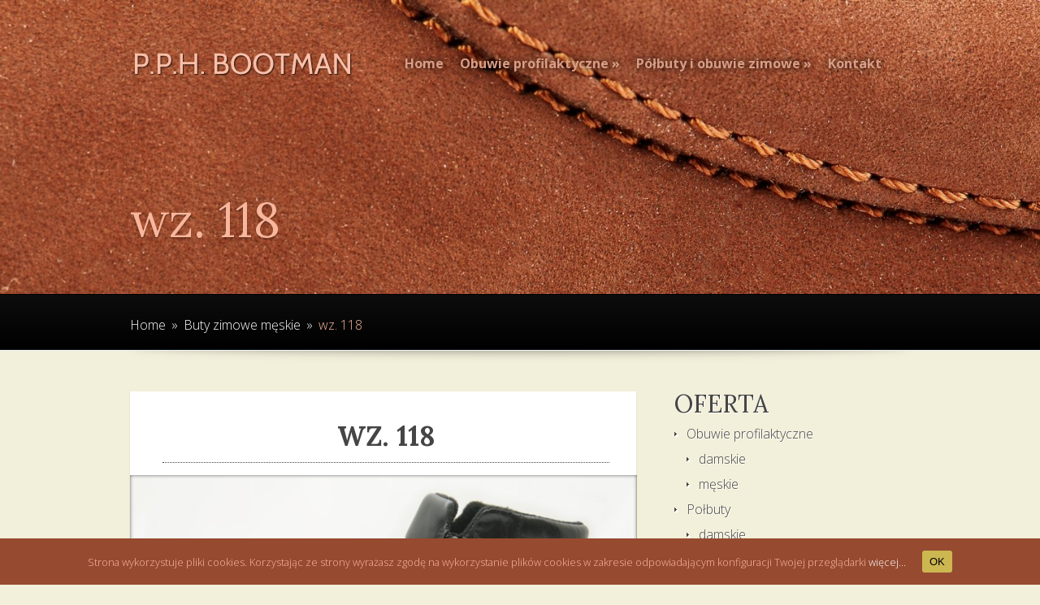

--- FILE ---
content_type: text/html; charset=UTF-8
request_url: http://bootman.pl/wz-118/
body_size: 6083
content:
<!DOCTYPE html>
<!--[if IE 6]>
<html id="ie6" lang="pl-PL">
<![endif]-->
<!--[if IE 7]>
<html id="ie7" lang="pl-PL">
<![endif]-->
<!--[if IE 8]>
<html id="ie8" lang="pl-PL">
<![endif]-->
<!--[if !(IE 6) | !(IE 7) | !(IE 8)  ]><!-->
<html lang="pl-PL">
<!--<![endif]-->
<head>
	<meta charset="UTF-8" />
	<title>wz. 118 | Producent obuwia profilaktycznego BOOTMAN</title>
			
	
	<link rel="pingback" href="http://bootman.pl/xmlrpc.php" />

		<!--[if lt IE 9]>
		<script src="http://bootman.pl/wp-content/themes/ElegantFusion/js/html5.js&quot;" type="text/javascript"></script>
	<![endif]-->

	<script type="text/javascript">
		document.documentElement.className = 'js';
	</script>

	
<!-- All in One SEO Pack 2.4.3 by Michael Torbert of Semper Fi Web Design[303,362] -->
<link rel="canonical" href="https://bootman.pl/wz-118/" />
<!-- /all in one seo pack -->
<link rel='dns-prefetch' href='//fonts.googleapis.com' />
<link rel='dns-prefetch' href='//s.w.org' />
<link rel="alternate" type="application/rss+xml" title="Producent obuwia profilaktycznego BOOTMAN &raquo; Kanał z wpisami" href="https://bootman.pl/feed/" />
<link rel="alternate" type="application/rss+xml" title="Producent obuwia profilaktycznego BOOTMAN &raquo; Kanał z komentarzami" href="https://bootman.pl/comments/feed/" />
<link rel="alternate" type="application/rss+xml" title="Producent obuwia profilaktycznego BOOTMAN &raquo; wz. 118 Kanał z komentarzami" href="https://bootman.pl/wz-118/feed/" />
		<script type="text/javascript">
			window._wpemojiSettings = {"baseUrl":"https:\/\/s.w.org\/images\/core\/emoji\/11\/72x72\/","ext":".png","svgUrl":"https:\/\/s.w.org\/images\/core\/emoji\/11\/svg\/","svgExt":".svg","source":{"concatemoji":"http:\/\/bootman.pl\/wp-includes\/js\/wp-emoji-release.min.js?ver=4.9.26"}};
			!function(e,a,t){var n,r,o,i=a.createElement("canvas"),p=i.getContext&&i.getContext("2d");function s(e,t){var a=String.fromCharCode;p.clearRect(0,0,i.width,i.height),p.fillText(a.apply(this,e),0,0);e=i.toDataURL();return p.clearRect(0,0,i.width,i.height),p.fillText(a.apply(this,t),0,0),e===i.toDataURL()}function c(e){var t=a.createElement("script");t.src=e,t.defer=t.type="text/javascript",a.getElementsByTagName("head")[0].appendChild(t)}for(o=Array("flag","emoji"),t.supports={everything:!0,everythingExceptFlag:!0},r=0;r<o.length;r++)t.supports[o[r]]=function(e){if(!p||!p.fillText)return!1;switch(p.textBaseline="top",p.font="600 32px Arial",e){case"flag":return s([55356,56826,55356,56819],[55356,56826,8203,55356,56819])?!1:!s([55356,57332,56128,56423,56128,56418,56128,56421,56128,56430,56128,56423,56128,56447],[55356,57332,8203,56128,56423,8203,56128,56418,8203,56128,56421,8203,56128,56430,8203,56128,56423,8203,56128,56447]);case"emoji":return!s([55358,56760,9792,65039],[55358,56760,8203,9792,65039])}return!1}(o[r]),t.supports.everything=t.supports.everything&&t.supports[o[r]],"flag"!==o[r]&&(t.supports.everythingExceptFlag=t.supports.everythingExceptFlag&&t.supports[o[r]]);t.supports.everythingExceptFlag=t.supports.everythingExceptFlag&&!t.supports.flag,t.DOMReady=!1,t.readyCallback=function(){t.DOMReady=!0},t.supports.everything||(n=function(){t.readyCallback()},a.addEventListener?(a.addEventListener("DOMContentLoaded",n,!1),e.addEventListener("load",n,!1)):(e.attachEvent("onload",n),a.attachEvent("onreadystatechange",function(){"complete"===a.readyState&&t.readyCallback()})),(n=t.source||{}).concatemoji?c(n.concatemoji):n.wpemoji&&n.twemoji&&(c(n.twemoji),c(n.wpemoji)))}(window,document,window._wpemojiSettings);
		</script>
		<meta content="ElegantFusion v.2.2" name="generator"/><style type="text/css">
img.wp-smiley,
img.emoji {
	display: inline !important;
	border: none !important;
	box-shadow: none !important;
	height: 1em !important;
	width: 1em !important;
	margin: 0 .07em !important;
	vertical-align: -0.1em !important;
	background: none !important;
	padding: 0 !important;
}
</style>
<link rel='stylesheet' id='contact-form-7-css'  href='http://bootman.pl/wp-content/plugins/contact-form-7/includes/css/styles.css?ver=4.9.1' type='text/css' media='all' />
<link rel='stylesheet' id='cookie-consent-style-css'  href='http://bootman.pl/wp-content/plugins/uk-cookie-consent/assets/css/style.css?ver=4.9.26' type='text/css' media='all' />
<link rel='stylesheet' id='fusion-fonts-css'  href='http://fonts.googleapis.com/css?family=Open+Sans:300italic,700italic,800italic,400,300,700,800&#038;subset=latin,latin-ext' type='text/css' media='all' />
<link rel='stylesheet' id='et-gf-lora-css'  href='http://fonts.googleapis.com/css?family=Lora:400,400italic,700,700italic&#038;subset=latin' type='text/css' media='all' />
<link rel='stylesheet' id='et-gf-open-sans-css'  href='http://fonts.googleapis.com/css?family=Open+Sans:300italic,400italic,600italic,700italic,800italic,400,300,600,700,800&#038;subset=latin,cyrillic-ext,greek-ext,greek,vietnamese,latin-ext,cyrillic' type='text/css' media='all' />
<link rel='stylesheet' id='fusion-style-css'  href='http://bootman.pl/wp-content/themes/ElegantFusion/style.css?ver=4.9.26' type='text/css' media='all' />
<link rel='stylesheet' id='et-shortcodes-css-css'  href='http://bootman.pl/wp-content/themes/ElegantFusion/epanel/shortcodes/css/shortcodes.css?ver=3.0' type='text/css' media='all' />
<link rel='stylesheet' id='et-shortcodes-responsive-css-css'  href='http://bootman.pl/wp-content/themes/ElegantFusion/epanel/shortcodes/css/shortcodes_responsive.css?ver=3.0' type='text/css' media='all' />
<link rel='stylesheet' id='fancybox-css'  href='http://bootman.pl/wp-content/themes/ElegantFusion/epanel/page_templates/js/fancybox/jquery.fancybox-1.3.4.css?ver=1.3.4' type='text/css' media='screen' />
<link rel='stylesheet' id='et_page_templates-css'  href='http://bootman.pl/wp-content/themes/ElegantFusion/epanel/page_templates/page_templates.css?ver=1.8' type='text/css' media='screen' />
<script type='text/javascript' src='http://bootman.pl/wp-includes/js/jquery/jquery.js?ver=1.12.4'></script>
<script type='text/javascript' src='http://bootman.pl/wp-includes/js/jquery/jquery-migrate.min.js?ver=1.4.1'></script>
<link rel='https://api.w.org/' href='https://bootman.pl/wp-json/' />
<link rel="EditURI" type="application/rsd+xml" title="RSD" href="https://bootman.pl/xmlrpc.php?rsd" />
<link rel="wlwmanifest" type="application/wlwmanifest+xml" href="http://bootman.pl/wp-includes/wlwmanifest.xml" /> 
<link rel='prev' title='wz. 117' href='https://bootman.pl/wz-117/' />
<link rel='next' title='wz. 124' href='https://bootman.pl/wz-124/' />
<meta name="generator" content="WordPress 4.9.26" />
<link rel='shortlink' href='https://bootman.pl/?p=373' />
<link rel="alternate" type="application/json+oembed" href="https://bootman.pl/wp-json/oembed/1.0/embed?url=https%3A%2F%2Fbootman.pl%2Fwz-118%2F" />
<link rel="alternate" type="text/xml+oembed" href="https://bootman.pl/wp-json/oembed/1.0/embed?url=https%3A%2F%2Fbootman.pl%2Fwz-118%2F&#038;format=xml" />
<style id="ctcc-css" type="text/css" media="screen">
				#catapult-cookie-bar {
					box-sizing: border-box;
					max-height: 0;
					opacity: 0;
					z-index: 99999;
					overflow: hidden;
					color: #f8b69c;
					position: fixed;
					left: 0;
					bottom: 0;
					width: 100%;
					background-color: #964a30;
				}
				#catapult-cookie-bar a {
					color: #ffffff;
				}
				#catapult-cookie-bar .x_close span {
					background-color: ;
				}
				button#catapultCookie {
					background:#ccb751;
					color: ;
					border: 0; padding: 6px 9px; border-radius: 3px;
				}
				#catapult-cookie-bar h3 {
					color: #f8b69c;
				}
				.has-cookie-bar #catapult-cookie-bar {
					opacity: 1;
					max-height: 999px;
					min-height: 30px;
				}</style>		<style>
			#breadcrumbs, .read-more span, .testimonial span.title, .entry .meta-info, .entry .meta-info a, .entry .meta-info a:hover, .subtitle, .comment_date, .comment-reply-link:before, .bottom-nav li.current_page_item a, #content .wp-pagenavi .nextpostslink, #content .wp-pagenavi .previouspostslink { color: #f8b69c; }
			.mobile_nav { border-color: #f8b69c; }
			#top-menu a .menu-highlight, #mobile_menu  .menu-highlight { background-color: #f8b69c; }
			a { color: #f8b69c; }
			body, .footer-widget { color: #454545; }
			h1, h2, h3, h4, h5, h6, .testimonial h2, #recent-updates h2, .recent-update h3 a, .footer-widget h4.widgettitle, .widget h4.widgettitle, .entry h2.title a, h1.title, #comments, #reply-title { color: #454545; }

		h1, h2, h3, h4, h5, h6, .read-more, .testimonial .title, .entry .meta-info, .subtitle, .wp-pagenavi, .comment_postinfo, .comment-reply-link, .form-submit #submit { font-family: 'Lora', Georgia, "Times New Roman", serif; }body { font-family: 'Open Sans', Helvetica, Arial, Lucida, sans-serif; }		</style>
	<meta name="viewport" content="width=device-width, initial-scale=1.0, maximum-scale=1.0, user-scalable=0" />	<style>
		#top-area, #footer-bottom { background-image: url(http://bootman.pl/wp-content/uploads/2015/02/producent-obuwia.jpg); }
	</style>
<style type="text/css" id="custom-background-css">
body.custom-background { background-color: #f2efda; }
</style>
<style type="text/css" id="et-custom-css">
#et-search-form, .et_portfolio_more_icon {display: none!important;}
.et_portfolio_zoom_icon {left: 110px;}
.et_pt_portfolio_item h2 {color: inherit; text-align: center; border: 1px solid #DADADA; margin-bottom: 0; border-bottom: none; padding: 8px 0; background-color: #f7f7f7;}
.entry h1.title {text-align: center; font-size: 34px; margin-bottom: 15px; padding-bottom: 15px; border-bottom: 1px dotted #454545;}
#menu-wrap {padding-top: 20px;}
#breadcrumbs-wrapper {box-shadow: none;}
#breadcrumbs-wrapper, #services {background: linear-gradient(to bottom, rgba(13, 13, 13, 1) 0%, rgba(0, 0, 0, 1) 100%) repeat scroll 0 0 rgba(0, 0, 0, 0);}
.nav li ul, #mobile_menu {background: linear-gradient(to bottom, rgba(13, 13, 13, 1) 0%, rgba(0, 0, 0, 1) 100%) repeat scroll 0 0 rgba(0, 0, 0, 0); border: #000;}
.nav li li a:link, .nav li li a:visited, #mobile_menu a {border-bottom: 1px solid #000;border-top: 1px solid #000;}
#footer-bottom {background-image: none; background:linear-gradient(to bottom, rgba(13, 13, 13, 1) 0%, rgba(0, 0, 0, 1) 100%) repeat scroll 0 0 rgba(0, 0, 0, 0);}
#et-slider-wrapper {height: 700px;}
.et-slide .description {width: 100%; padding-top: 35px;}
.description h2 {font-size: 72px; text-align: center; color: #F8B69C;}
.page-title-area h1 {color: #F8B69C;}
.mainpagecont h2 {font-size: 32px; margin-bottom: 17px;}
.mainpagecont img {margin-top: 7px;}
#wpcf7-f437-p104-o1 p {line-height: 14px; padding-bottom: 5px;}
#content {padding: 50px 0;}
.entry {margin-bottom: 5px;}
#top-menu a {color: #d99d85; font-weight: bold; text-shadow: 0px 0px 10px #000000;}
#catapult-cookie-bar {font-size: 0.80em;}
</style>
	
	<!-- GA IP -->
<script>
	(function(i,s,o,g,r,a,m){i['GoogleAnalyticsObject']=r;i[r]=i[r]||function(){
	(i[r].q=i[r].q||[]).push(arguments)},i[r].l=1*new Date();a=s.createElement(o),
	m=s.getElementsByTagName(o)[0];a.async=1;a.src=g;m.parentNode.insertBefore(a,m)
	})(window,document,'script','https://www.google-analytics.com/analytics.js','ga');

	ga('create', 'UA-79227461-1', 'auto');
	ga('send', 'pageview');
</script>

</head>
<body class="post-template-default single single-post postid-373 single-format-standard custom-background chrome et_includes_sidebar">
		<header id="main-header">
		<div id="top-area">
			<div class="top-content container clearfix">
								<a href="https://bootman.pl/"><img src="http://bootman.pl/wp-content/uploads/2015/02/logo5.png" alt="Producent obuwia profilaktycznego BOOTMAN" id="logo"/></a>

				<div id="et_mobile_nav_menu"><a href="#" class="mobile_nav closed">Navigation Menu<span></span></a></div>
				<div id="menu-wrap">
					<nav id="top-menu">
					<ul id="menu-menu-1" class="nav"><li id="menu-item-33" class="menu-item menu-item-type-custom menu-item-object-custom menu-item-33"><a href="http://bootman.pl/">Home</a></li>
<li id="menu-item-102" class="menu-item menu-item-type-custom menu-item-object-custom menu-item-has-children menu-item-102"><a href="#">Obuwie profilaktyczne</a>
<ul class="sub-menu">
	<li id="menu-item-101" class="menu-item menu-item-type-post_type menu-item-object-page menu-item-101"><a href="https://bootman.pl/obuwie-profilaktyczne-damskie/">Damskie</a></li>
	<li id="menu-item-100" class="menu-item menu-item-type-post_type menu-item-object-page menu-item-100"><a href="https://bootman.pl/obuwie-profilaktyczne-meskie/">Męskie</a></li>
</ul>
</li>
<li id="menu-item-107" class="menu-item menu-item-type-custom menu-item-object-custom menu-item-has-children menu-item-107"><a href="#">Półbuty i obuwie zimowe</a>
<ul class="sub-menu">
	<li id="menu-item-99" class="menu-item menu-item-type-post_type menu-item-object-page menu-item-99"><a href="https://bootman.pl/polbuty-damskie/">Półbuty damskie</a></li>
	<li id="menu-item-98" class="menu-item menu-item-type-post_type menu-item-object-page menu-item-98"><a href="https://bootman.pl/polbuty-meskie/">Półbuty męskie</a></li>
	<li id="menu-item-97" class="menu-item menu-item-type-post_type menu-item-object-page menu-item-97"><a href="https://bootman.pl/buty-zimowe-damskie/">Buty zimowe damskie</a></li>
	<li id="menu-item-96" class="menu-item menu-item-type-post_type menu-item-object-page menu-item-96"><a href="https://bootman.pl/buty-zimowe-meskie/">Buty zimowe męskie</a></li>
</ul>
</li>
<li id="menu-item-106" class="menu-item menu-item-type-post_type menu-item-object-page menu-item-106"><a href="https://bootman.pl/kontakt/">Kontakt</a></li>
</ul>					</nav> <!-- #top-menu -->

					<ul id="social-icons">
										</ul> <!-- #social-icons -->
				</div> <!-- #menu-wrap -->
			<div class="page-title-area">
	<h1>wz. 118</h1>
</div> <!-- .page-title-area -->			</div> <!-- .container -->
		</div> <!-- #top-area -->

		
			<div id="breadcrumbs-wrapper">
			<div class="container clearfix">
				<div id="et-search-form">
					<form method="get" class="searchform" action="https://bootman.pl//">
						<input type="text" value="Search This Site..." name="s" id="search_input" />
						<input type="image" alt="Submit" src="http://bootman.pl/wp-content/themes/ElegantFusion/images/search-icon.png" id="search_submit" />
					</form>
				</div> <!-- #et-search-form -->

				<div id="breadcrumbs">
					<a href="https://bootman.pl/" class="breadcrumbs_home">Home</a> <span class="raquo">&raquo;</span>

									<a href="https://bootman.pl/category/oferta/buty-zimowe-meskie/">Buty zimowe męskie</a> <span class="raquo">&raquo;</span> wz. 118					</div> <!-- #breadcrumbs -->			</div> <!-- .container -->
		</div> <!-- #breadcrumbs-wrapper -->
		</header> <!-- #main-header -->

<div id="content">
	<div class="container clearfix">
		<div id="left-area">
			
			
				
<article id="post-373" class="clearfix entry entry-content post-373 post type-post status-publish format-standard has-post-thumbnail hentry category-buty-zimowe-meskie">
	<h1 class="title">wz. 118</h1>

	<div class="entry-thumbnail">
		<img src="https://bootman.pl/wp-content/uploads/2015/02/118.jpg" alt='wz. 118' width='623' height='400' />	</div> 	<!-- end .entry-thumbnail -->

	
		<p>
					<strong>Rozmiar:</strong> 40-46<br />
							<strong>Kolor:</strong> czarny, brąz <br />
							<strong>Spody:</strong> PU				</p>
		</article> <!-- end .post-->
				
			
			
			
		</div> <!-- end #left-area -->

			<div id="sidebar">
		<div id="nav_menu-2" class="widget widget_nav_menu"><h4 class="widgettitle">OFERTA</h4><div class="menu-menu-boczne-container"><ul id="menu-menu-boczne" class="menu"><li id="menu-item-93" class="menu-item menu-item-type-custom menu-item-object-custom menu-item-has-children menu-item-93"><a href="#">Obuwie profilaktyczne</a>
<ul class="sub-menu">
	<li id="menu-item-92" class="menu-item menu-item-type-post_type menu-item-object-page menu-item-92"><a href="https://bootman.pl/obuwie-profilaktyczne-damskie/">damskie</a></li>
	<li id="menu-item-91" class="menu-item menu-item-type-post_type menu-item-object-page menu-item-91"><a href="https://bootman.pl/obuwie-profilaktyczne-meskie/">męskie</a></li>
</ul>
</li>
<li id="menu-item-94" class="menu-item menu-item-type-custom menu-item-object-custom menu-item-has-children menu-item-94"><a href="#">Połbuty</a>
<ul class="sub-menu">
	<li id="menu-item-90" class="menu-item menu-item-type-post_type menu-item-object-page menu-item-90"><a href="https://bootman.pl/polbuty-damskie/">damskie</a></li>
	<li id="menu-item-89" class="menu-item menu-item-type-post_type menu-item-object-page menu-item-89"><a href="https://bootman.pl/polbuty-meskie/">męskie</a></li>
</ul>
</li>
<li id="menu-item-95" class="menu-item menu-item-type-custom menu-item-object-custom menu-item-has-children menu-item-95"><a href="#">Zimowe</a>
<ul class="sub-menu">
	<li id="menu-item-88" class="menu-item menu-item-type-post_type menu-item-object-page menu-item-88"><a href="https://bootman.pl/buty-zimowe-damskie/">damskie</a></li>
	<li id="menu-item-87" class="menu-item menu-item-type-post_type menu-item-object-page menu-item-87"><a href="https://bootman.pl/buty-zimowe-meskie/">męskie</a></li>
</ul>
</li>
</ul></div></div> <!-- end .widget --><div id="text-2" class="widget widget_text"><h4 class="widgettitle">KONTAKT</h4>			<div class="textwidget"><p>P.P.H BOOTMAN</p>
<p>ul. Żwirki i Wigury 14<br />
17-300 Siemiatycze</p>
<p>tel/fax (085) 655 23 11</p>
<p>e-mail: pph.bootman(małpa)wp.pl </p>
</div>
		</div> <!-- end .widget -->	</div> <!-- end #sidebar -->
	</div> <!-- .container -->
</div> <!-- #content -->

	
	<div id="footer-bottom">
		<div class="container clearfix">

			<p id="copyright">Producent obuwia profilaktycznego, roboczego oraz klasycznego P.P.H. BOOTMAN &copy 2015 | <a href="http://responsywne.eu" rel="nofollow">Strony responsywne</a></p>
		</div> <!-- end .container -->
	</div> <!-- end #footer-bottom -->

	<script type='text/javascript'>
/* <![CDATA[ */
var wpcf7 = {"apiSettings":{"root":"https:\/\/bootman.pl\/wp-json\/contact-form-7\/v1","namespace":"contact-form-7\/v1"},"recaptcha":{"messages":{"empty":"Potwierd\u017a, \u017ce nie jeste\u015b robotem."}}};
/* ]]> */
</script>
<script type='text/javascript' src='http://bootman.pl/wp-content/plugins/contact-form-7/includes/js/scripts.js?ver=4.9.1'></script>
<script type='text/javascript'>
/* <![CDATA[ */
var ctcc_vars = {"expiry":"30","method":"1","version":"1"};
/* ]]> */
</script>
<script type='text/javascript' src='http://bootman.pl/wp-content/plugins/uk-cookie-consent/assets/js/uk-cookie-consent-js.js?ver=2.3.0'></script>
<script type='text/javascript' src='http://bootman.pl/wp-includes/js/comment-reply.min.js?ver=4.9.26'></script>
<script type='text/javascript' src='http://bootman.pl/wp-content/themes/ElegantFusion/js/superfish.js?ver=1.0'></script>
<script type='text/javascript'>
/* <![CDATA[ */
var et_custom = {"mobile_nav_text":"Navigation Menu"};
/* ]]> */
</script>
<script type='text/javascript' src='http://bootman.pl/wp-content/themes/ElegantFusion/js/custom.js?ver=1.0'></script>
<script type='text/javascript' src='http://bootman.pl/wp-content/themes/ElegantFusion/epanel/page_templates/js/fancybox/jquery.easing-1.3.pack.js?ver=1.3.4'></script>
<script type='text/javascript' src='http://bootman.pl/wp-content/themes/ElegantFusion/epanel/page_templates/js/fancybox/jquery.fancybox-1.3.4.pack.js?ver=1.3.4'></script>
<script type='text/javascript'>
/* <![CDATA[ */
var et_ptemplates_strings = {"captcha":"Captcha","fill":"Fill","field":"field","invalid":"Invalid email"};
/* ]]> */
</script>
<script type='text/javascript' src='http://bootman.pl/wp-content/themes/ElegantFusion/epanel/page_templates/js/et-ptemplates-frontend.js?ver=1.1'></script>
<script type='text/javascript' src='http://bootman.pl/wp-includes/js/wp-embed.min.js?ver=4.9.26'></script>
			
				<script type="text/javascript">
					jQuery(document).ready(function($){
												if(!catapultReadCookie("catAccCookies")){ // If the cookie has not been set then show the bar
							$("html").addClass("has-cookie-bar");
							$("html").addClass("cookie-bar-bottom-bar");
							$("html").addClass("cookie-bar-bar");
													}
																	});
				</script>
			
			<div id="catapult-cookie-bar" class=""><div class="ctcc-inner "><span class="ctcc-left-side">Strona wykorzystuje pliki cookies. Korzystając ze strony wyrażasz zgodę na wykorzystanie plików cookies w zakresie odpowiadającym konfiguracji Twojej przeglądarki <a class="ctcc-more-info-link" tabindex=0 target="_blank" href="http://bootman.pl/polityka-cookies">więcej...</a></span><span class="ctcc-right-side"><button id="catapultCookie" tabindex=0 onclick="catapultAcceptCookies();">OK</button></span></div><!-- custom wrapper class --></div><!-- #catapult-cookie-bar --></body>
</html>

--- FILE ---
content_type: text/css
request_url: http://bootman.pl/wp-content/themes/ElegantFusion/style.css?ver=4.9.26
body_size: 9472
content:
/*
Theme Name: ElegantFusion
Theme URI: http://www.elegantthemes.com/gallery/
Version: 2.2
Description: 2 Column theme from Elegant Themes
Author: Elegant Themes
Author URI: http://www.elegantthemes.com
*/

/*------------------------------------------------*/
/*-----------------[RESET]------------------------*/
/*------------------------------------------------*/

/* http://meyerweb.com/eric/tools/css/reset/ */
/* v1.0 | 20080212 */

html, body, div, span, applet, object, iframe,
h1, h2, h3, h4, h5, h6, p, blockquote, pre,
a, abbr, acronym, address, big, cite, code,
del, dfn, em, font, img, ins, kbd, q, s, samp,
small, strike, strong, sub, sup, tt, var,
b, u, i, center,
dl, dt, dd, ol, ul, li,
fieldset, form, label, legend { margin: 0; padding: 0; border: 0; outline: 0; font-size: 100%; vertical-align: baseline; background: transparent; }

body { line-height: 1; }
ol, ul { list-style: none; }
blockquote, q {	quotes: none; }

blockquote:before, blockquote:after,q:before, q:after { content: ''; content: none; }

/* remember to define focus styles! */
:focus { outline: 0; }

/* remember to highlight inserts somehow! */
ins { text-decoration: none; }
del { text-decoration: line-through; }

/* tables still need 'cellspacing="0"' in the markup */
table { border-collapse: collapse; border-spacing: 0; }

article, aside, footer, header, nav, section { display: block; }

#h1 { color:#f8b69c; font-size:72px; text-align:center; }

/*------------------------------------------------*/
/*-----------------[BASIC STYLES]-----------------*/
/*------------------------------------------------*/

html { -webkit-font-smoothing: antialiased; }
body { font-family: 'Open Sans', Arial, sans-serif; font-weight: 300; font-size: 16px; color: #454545; background-color: #f9f9f9; }

a { text-decoration: none; color: #ffa300; }
a:hover { text-decoration: underline; }
.clear { clear: both; }
.ui-tabs-hide { display: none; }
br.clear { margin: 0px; padding: 0px; }

h1, h2, h3, h4, h5, h6 { padding-bottom: 5px; color: #454545; line-height: 1em; font-weight: normal; }
h1 a, h2 a, h3 a, h4 a, h5 a, h6 a { color: #111; }
h1 { font-size: 30px; }
h2 { font-size: 24px; }
h3 { font-size: 22px; }
h4 { font-size: 18px; }
h5 { font-size: 16px; }
h6 { font-size: 14px; }
p { padding-bottom: 10px; line-height: 24px; }
strong { font-weight: bold; color: #1c1c1c; }
cite, em, i { font-style: italic; }
pre, code { font-family: Courier New, monospace; margin-bottom: 10px; }
ins { text-decoration: none; }
sup, sub { height: 0; line-height: 1; position: relative; vertical-align: baseline; }
sup { bottom: 0.8em; }
sub { top: 0.3em; }
dl { margin: 0 0 1.5em 0; }
dl dt { font-weight: bold; }
dd  { margin-left: 1.5em;}
blockquote  { margin: 1.5em; padding: 1em; color: #666666; background: #e6e6e6; font-style: italic; border: 1px solid #dcdcdc; }
	blockquote p { padding-bottom: 0px; }

input[type=text],input.text, input.title, textarea, select { background-color:#fff; border:1px solid #bbb; padding: 2px; color: #4e4e4e; }
input[type=text]:focus, input.text:focus, input.title:focus, textarea:focus, select:focus { border-color:#2D3940; color: #3e3e3e; }
input[type=text], input.text, input.title, textarea, select { margin:0.5em 0; }
textarea { padding: 4px; }

img#about-image { float: left; margin: 3px 8px 8px 0px; }

.clearfix:after { visibility: hidden; display: block; font-size: 0; content: " "; clear: both; height: 0; }
* html .clearfix             { zoom: 1; } /* IE6 */
*:first-child+html .clearfix { zoom: 1; } /* IE7 */

/*------------------------------------------------*/
/*---------------[MAIN LAYOUT INFO]---------------*/
/*------------------------------------------------*/

@font-face {
	font-family: 'LeagueGothicRegular';
	src: url('fonts/League_Gothic-webfont.eot');
	src: url('fonts/League_Gothic-webfont.eot?#iefix') format('embedded-opentype'),
		 url('fonts/League_Gothic-webfont.woff') format('woff'),
		 url('fonts/League_Gothic-webfont.ttf') format('truetype'),
		 url('fonts/League_Gothic-webfont.svg#LeagueGothicRegular') format('svg');
    font-weight: normal;
    font-style: normal;
}

h1, h2, h3, h4, h5, h6, .read-more, .testimonial .title, .entry .meta-info, .subtitle, .wp-pagenavi, .comment_postinfo, .comment-reply-link, .form-submit #submit { font-family: 'LeagueGothicRegular', Arial, sans-serif; }

img { max-width: 100%; height: auto; }

#ie8 img { width: auto; }

#main-header { position: relative; }
	#top-area, #footer-bottom { background-repeat: no-repeat; -moz-background-size: cover; -webkit-background-size: cover; background-size: cover; }

	#top-area { padding-bottom: 57px; }
		body.home.blog #top-area, body.et_default_homepage #top-area { padding-bottom: 0; }

		.page-title-area { color: #fff; text-shadow: 0 2px 2px rgba(0, 0, 0, 0.3); padding-top: 130px; clear: both; }
		.page-title-area h1, .description h2 { font-size: 60px; color: #fff; }

		#breadcrumbs-wrapper, #services {
border-top: 1px solid #304854;
border-bottom: 1px solid #0D151B;
background: #1D2F38;
background: -moz-linear-gradient(top, rgba(29, 47, 56, 1) 0%, rgba(22, 37, 44, 1) 100%);
background: -webkit-gradient(linear, left top, left bottom, color-stop(0%,rgba(29, 47, 56, 1)), color-stop(100%,rgba(22, 37, 44, 1)));
background: -webkit-linear-gradient(top, rgba(29, 47, 56, 1) 0%,rgba(22, 37, 44, 1) 100%);
background: -o-linear-gradient(top, rgba(29, 47, 56, 1) 0%,rgba(22, 37, 44, 1) 100%);
background: -ms-linear-gradient(top, rgba(29, 47, 56, 1) 0%,rgba(22, 37, 44, 1) 100%);
background: linear-gradient(to bottom, rgba(29, 47, 56, 1) 0%,rgba(22, 37, 44, 1) 100%);
filter: progid:DXImageTransform.Microsoft.gradient( startColorstr='#1d2f38', endColorstr='#16252c',GradientType=0 );
-webkit-box-shadow: 0 -1px 0 rgba(0, 0, 0, 0.1) inset;
-moz-box-shadow: 0 -1px 0 rgba(0,0,0,0.1) inset;
box-shadow: 0 -1px 0 rgba(0, 0, 0, 0.1) inset;
padding: 78px 0 70px;
}

		#breadcrumbs-wrapper { padding: 16px 0 18px; -webkit-box-shadow: inset 0 -1px 0 rgba(255, 255, 255, 0.2), inset 0 1px 0 rgba(255, 255, 255, 0.15), 0 -5px 10px rgba(0, 0, 0, 0.2); -moz-box-shadow: inset 0 -1px 0 rgba(255, 255, 255, 0.2), inset 0 1px 0 rgba(255, 255, 255, 0.15), 0 -5px 10px rgba(0, 0, 0, 0.2); box-shadow: inset 0 -1px 0 rgba(255, 255, 255, 0.2), inset 0 1px 0 rgba(255, 255, 255, 0.15), 0 -5px 10px rgba(0, 0, 0, 0.2); border-top: 1px solid #000; }

		#et-search-form { float: right; margin-left: 10px; width: 196px; -moz-border-radius: 20px; -webkit-border-radius: 20px; border-radius: 20px; border: 1px solid #0b151b; -moz-box-shadow: 1px 1px 0 rgba(255,255,255,0.1), inset 0 0 4px rgba(0,0,0,0.4); -webkit-box-shadow: 1px 1px 0 rgba(255,255,255,0.1), inset 0 0 4px rgba(0,0,0,0.4); box-shadow: 1px 1px 0 rgba(255,255,255,0.1), inset 0 0 4px rgba(0,0,0,0.4); background: #142027; /* Old browsers */
background: -moz-linear-gradient(top, #142027 0%, #17262e 100%); /* FF3.6+ */
background: -webkit-gradient(linear, left top, left bottom, color-stop(0%,#142027), color-stop(100%,#17262e)); /* Chrome,Safari4+ */
background: -webkit-linear-gradient(top, #142027 0%,#17262e 100%); /* Chrome10+,Safari5.1+ */
background: -o-linear-gradient(top, #142027 0%,#17262e 100%); /* Opera 11.10+ */
background: -ms-linear-gradient(top, #142027 0%,#17262e 100%); /* IE10+ */
background: linear-gradient(to bottom, #142027 0%,#17262e 100%); /* W3C */ }
			#search_input { background: none; border: none; color: #fff; text-shadow: 1px 1px 1px rgba(0,0,0,1); margin: 0; padding: 12px 7px 12px 20px; width: 135px; }
			#search_submit { top: 4px; position: relative; }
		#breadcrumbs { line-height: 1.5; color: #c3e54b; padding-top: 9px; }
			#breadcrumbs a, #breadcrumbs .raquo { color: #fff; text-decoration: none; }
			#breadcrumbs a:hover { opacity: 0.9; }
			#breadcrumbs .raquo { margin: 0 3px; }

	body.home.blog #top-area, body.et_default_homepage #top-area { position: absolute; width: 100%; z-index: 100; background: none !important; }
		.top-content { padding-top: 50px; }
			#logo { float: left; margin-right: 10px; }
			#menu-wrap { float: right; padding-top: 27px; }

			#social-icons, #top-menu { float: left; }
			#social-icons { margin-left: 25px; }
				#social-icons li { float: left; margin: 0 8px; }

#services { border-top: 1px solid #304854; border-bottom: 1px solid #0d151b; background: rgb(29,47,56); /* Old browsers */ background: -moz-linear-gradient(top,  rgba(29,47,56,1) 0%, rgba(22,37,44,1) 100%); /* FF3.6+ */ background: -webkit-gradient(linear, left top, left bottom, color-stop(0%,rgba(29,47,56,1)), color-stop(100%,rgba(22,37,44,1))); /* Chrome,Safari4+ */ background: -webkit-linear-gradient(top,  rgba(29,47,56,1) 0%,rgba(22,37,44,1) 100%); /* Chrome10+,Safari5.1+ */ background: -o-linear-gradient(top,  rgba(29,47,56,1) 0%,rgba(22,37,44,1) 100%); /* Opera 11.10+ */ background: -ms-linear-gradient(top,  rgba(29,47,56,1) 0%,rgba(22,37,44,1) 100%); /* IE10+ */ background: linear-gradient(to bottom,  rgba(29,47,56,1) 0%,rgba(22,37,44,1) 100%); /* W3C */ filter: progid:DXImageTransform.Microsoft.gradient( startColorstr='#1d2f38', endColorstr='#16252c',GradientType=0 ); /* IE6-9 */ -webkit-box-shadow: 0 -1px 0 rgba(0,0,0,0.1) inset; -moz-box-shadow: 0 -1px 0 rgba(0,0,0,0.1) inset; box-shadow: 0 -1px 0 rgba(0,0,0,0.1) inset; padding: 78px 0 70px; }
	.container { text-align: left; margin: 0 auto; width: 960px; position: relative; }
		.service { float: left; width: 222px; margin-right: 50px; text-shadow: 1px 1px 0 rgba(0,0,0,0.7); color: #fff; position: relative; padding-left: 64px; }
		.last { margin-right: 0 !important; }
			.icon { position: absolute; top: -8px; left: 0; }
			.service h3 { font-size: 30px; padding-bottom: 9px; text-transform: uppercase; color: #fff; }
			.service p { padding-bottom: 20px; }
			.read-more { font-size: 18px; color: #fff; text-transform: uppercase; float: right; }
			.read-more:hover { text-decoration: none; }
				.read-more span { color: #c3e54b; }

		#services .read-more, #services .read-more span { -moz-transition: all 0.12s ease-in-out; -webkit-transition: all 0.12s ease-in-out; transition: all 0.12s ease-in-out; }
		#services .read-more:hover { text-shadow: 0 0 8px rgba(255,255,255,0.8); }
			#services .read-more { position: relative; padding-right: 14px; }
				#services .read-more span { position: absolute; top: 0; right: 0; }
				#services .read-more:hover span { margin-left: 7px; right: -7px; }

#content { border-top: 1px solid #f9f9f9; border-bottom: 1px solid #e6e6e6; background: ; padding: 99px 0 93px; background: url(images/content-top-shadow.png) no-repeat top center; }
	#testimonials, .commentlist, #respond { background-color: #fff; -moz-box-shadow: 0 1px 2px rgba(0,0,0,0.1); -webkit-filter: drop-shadow(0 1px 2px rgba(0,0,0,0.1)); filter: drop-shadow(0 1px 2px rgba(0,0,0,0.1)); }
	#testimonials { float: left; width: 428px; margin-right: 60px; margin-left: 24px; position: relative; }
		#testimonials:before { content: ''; position: absolute; bottom: -21px; right: 45px; border-top: 21px solid #fff; border-left: 21px solid transparent; }
		.testimonial { padding: 32px 42px 27px 39px; }
			.testimonial-image { position: absolute; top: 18px; left: -24px; }
				.testimonial-image img, .testimonial-image:before { -moz-border-radius: 100%; -webkit-border-radius: 100%; border-radius: 100%; display: block; }
			.testimonial .title { display: inline-block; font-size: 30px; text-transform: uppercase; padding-bottom: 9px; }
			.testimonial h2, #recent-updates h2 { color: #454545; }
			.testimonial span.title { color: #c3e54b; }
		.js #testimonials .testimonial { display: none; }
		.js #testimonials .testimonial:first-child { display: block; }

		#testimonials .et-controllers { position: absolute; bottom: -40px; left: 0; width: 100%; text-align: center; }
			#testimonials .et-controllers a { display: inline-block; width: 20px; height: 20px; background: url(images/testimonials_control.png) no-repeat; text-indent: -9999px; margin: 0 1px; }
			#testimonials .et-controllers a.et-active-control { background-image: url(images/testimonials_active_control.png); }

	#recent-updates { float: left; width: 448px; padding-top: 32px; text-shadow: 1px 1px 0 #fff; }
		#recent-updates h2 { font-size: 30px; text-transform: uppercase; padding-bottom: 16px; }
			.recent-updates-image { float: left; margin-right: 18px; position: relative; }
				.recent-updates-image img, .recent-updates-image span { border-radius: 100%; display: block; }
				.testimonial-image:before { content: ''; }
				.recent-updates-image span, .testimonial-image:before { -webkit-box-shadow: 0 0 5px rgba(0, 0, 0, 0.3) inset, 1px 1px 0 rgba(255, 255, 255, 0.2); -moz-box-shadow: 0 0 5px rgba(0, 0, 0, 0.3) inset, 1px 1px 0 rgba(255, 255, 255, 0.2); box-shadow: 0 0 5px rgba(0, 0, 0, 0.3) inset, 1px 1px 0 rgba(255, 255, 255, 0.2); left: 0; position: absolute; top: 0; height: 100%; width: 100%; }
			.recent-update h3 { font-weight: 800; font-size: 16px; padding-top: 6px; }
				.recent-update h3 a { text-decoration: none; color: #454545; }
			.recent-update p.meta-info a { color: #454545; text-decoration: none; }
			.recent-update p.meta-info a:hover { color: #000; }
		#recent-updates	.read-more { color: #454545; padding-top: 13px; }
#logos { border-top: 1px solid #fefefe; border-bottom: 1px solid #fefefe; padding: 36px 0 40px; }
	#logos a { margin-right: 57px; }
		#logos a:nth-child(4) { margin-right: 0; }

	#logos img { -moz-transition: all 0.2s ease-in-out; -webkit-transition: all 0.2s ease-in-out; transition: all 0.2s ease-in-out; max-width: 194px; }
	#logos a:hover img { opacity: 0.5; }

#content-area { padding: 80px 0; }
	#left-area { float: left; margin-right: 47px; width: 623px; }
		.entry { margin-bottom: 60px; background-color: #fff; -webkit-box-shadow: 0 1px 2px rgba(0,0,0,0.1); -moz-box-shadow: 0 1px 2px rgba(0,0,0,0.1); box-shadow: 0 1px 2px rgba(0,0,0,0.1); padding: 38px 33px 38px 40px; }
			.entry h2.title, h1.title { font-size: 30px; text-transform: uppercase; padding-bottom: 4px; }
				.entry h2.title a { text-decoration: none; color: #454545; }
				.entry h2.title a:hover, .entry .read-more:hover { color: #272727; }
			.entry .meta-info { font-size: 30px; text-transform: uppercase; padding-bottom: 32px; color: #c3e54b; }
				.entry .meta-info a { text-decoration: none; color: #c3e54b; }
				.entry .meta-info a:hover { color: #abcb3b; }
			.entry-thumbnail { margin: 0 -34px 32px -40px; position: relative; }
				.entry-thumbnail img { display: block; }
			.entry-thumbnail:before { -webkit-box-shadow: 0 0 4px rgba(0,0,0,0.6) inset; -moz-box-shadow: 0 0 4px rgba(0,0,0,0.6) inset; box-shadow: 0 0 4px rgba(0,0,0,0.6) inset; content: ""; height: 100%; left: 0; position: absolute; top: 0; width: 100%; pointer-events: none; }
			.entry p { padding-bottom: 24px; }
			.entry .read-more { color: #454545; }

.recent-update h3 { font-family: 'Open Sans', Arial, sans-serif; }

.entry-content ul, .comment-content ul { list-style-type: disc; padding: 0 0 23px 16px; line-height: 26px; }
	.entry-content ol, .comment-content ol { list-style-type: decimal; list-style-position: inside; padding: 0 0 23px 0; line-height: 26px; }
		.entry-content ul li ul, .entry-content ul li ol, .comment-content ul li ul, .comment-content ul li ol { padding: 2px 0px 2px 20px; }
		.entry-content ol li ul, .entry-content ol li ol, .comment-content ol li ul, .comment-content ol li ol  { padding: 2px 0px 2px 35px; }

.entry-content h1, .entry-content h2, .entry-content h3 { font-weight: 900; }
.entry-content h1, .entry-content h2, .entry-content h3, .entry-content h4, .entry-content h5, .entry-content h6 { margin: 15px 0 10px; }
.entry h2.title, h1.page-title, .entry h1.title { margin: 0; }

#content table { border: 1px solid #eee; margin: 0 0 15px 0; text-align: left; width: 100%; }
	#content tr th, #content thead th { color: #555; font-weight: bold; padding: 9px 24px; }
	#content tr td { border-top: 1px solid #eee; padding: 6px 24px; }

/*------------------------------------------------*/
/*---------------[DROPDOWN MENU]------------------*/
/*------------------------------------------------*/

#top-menu li { float: left; margin: 0 10px; }
#top-menu > ul > li:first-child { margin-left: 0; }
	#top-menu a { color: #fff; text-shadow: 2px 2px 2px rgba(0,0,0,0.4); position: relative; }
	#top-menu > ul > li > a { padding-bottom: 10px; }
	#top-menu a, #top-menu a .menu-highlight, #mobile_menu  .menu-highlight { -webkit-backface-visibility: hidden; -moz-backface-visibility: hidden; -o-backface-visibility: hidden; backface-visibility: hidden; -moz-transition: all 0.12s ease-in-out; -webkit-transition: all 0.12s ease-in-out; transition: all 0.12s ease-in-out; }
		#top-menu a .menu-highlight, #mobile_menu  .menu-highlight { position: absolute; bottom: 4px; left: 0; background: #c3e54b; height: 2px; width: 100%; -webkit-transform: scale(0,1); -moz-transform: scale(0,1); -ms-transform: scale(0,1); transform: scale(0,1); }
	#top-menu a:hover, .mobile_nav, #top-menu .current-menu-item > a { text-decoration: none; text-shadow: 0 0 15px rgba(255,255,255,0.6); }
		#top-menu a:hover .menu-highlight, #mobile_menu a:hover  .menu-highlight, #top-menu .current-menu-item > a .menu-highlight { -webkit-transform: scale(1,1); -moz-transform: scale(1,1); -ms-transform: scale(1,1); transform: scale(1,1); }
	#top-menu .current-menu-item > a, .mobile_nav { font-weight: 800; }

	.mobile_nav { color: #fff; font-size: 16px; border-bottom: 2px solid #c3e54b; position: relative; }

	.mobile_nav a { position: relative; }
	#mobile_menu  .menu-highlight { bottom: 0; }

/*------------------------------------------------*/
/*--------------[FEATURED SLIDER]-----------------*/
/*------------------------------------------------*/

@-webkit-keyframes fadeInUp {
	0% {
		opacity: 0;
		-webkit-transform: translateY(20px);
	}

	100% {
		opacity: 1;
		-webkit-transform: translateY(0);
	}
}

@-moz-keyframes fadeInUp {
	0% {
		opacity: 0;
		-moz-transform: translateY(20px);
	}

	100% {
		opacity: 1;
		-moz-transform: translateY(0);
	}
}

@-o-keyframes fadeInUp {
	0% {
		opacity: 0;
		-o-transform: translateY(20px);
	}

	100% {
		opacity: 1;
		-o-transform: translateY(0);
	}
}

@keyframes fadeInUp {
	0% {
		opacity: 0;
		transform: translateY(20px);
	}

	100% {
		opacity: 1;
		transform: translateY(0);
	}
}

@-webkit-keyframes bounceIn {
	0% {
		opacity: 0;
		-webkit-transform: scale(.3);
	}

	50% {
		opacity: 1;
		-webkit-transform: scale(1.05);
	}

	70% {
		-webkit-transform: scale(.9);
	}

	100% {
		-webkit-transform: scale(1);
	}
}

@-moz-keyframes bounceIn {
	0% {
		opacity: 0;
		-moz-transform: scale(.3);
	}

	50% {
		opacity: 1;
		-moz-transform: scale(1.05);
	}

	70% {
		-moz-transform: scale(.9);
	}

	100% {
		-moz-transform: scale(1);
	}
}

@-o-keyframes bounceIn {
	0% {
		opacity: 0;
		-o-transform: scale(.3);
	}

	50% {
		opacity: 1;
		-o-transform: scale(1.05);
	}

	70% {
		-o-transform: scale(.9);
	}

	100% {
		-o-transform: scale(1);
	}
}

@keyframes bounceIn {
	0% {
		opacity: 0;
		transform: scale(.3);
	}

	50% {
		opacity: 1;
		transform: scale(1.05);
	}

	70% {
		transform: scale(.9);
	}

	100% {
		transform: scale(1);
	}
}


#et-slider-wrapper { height: 845px; position: relative; background: #0c151b; }
	.et-slide { background-repeat: no-repeat; background-position: top center; -moz-background-size: cover; -webkit-background-size: cover; background-size: cover; position: absolute; top: 0; left: 0; width: 100%; height: 100%; }
		.et-slide .container { padding: 220px 0 0; }
			.et-slide .description { text-shadow: 0 2px 2px rgba(0,0,0,0.3); color: #fff; font-size: 18px; float: left; width: 412px; padding-top: 95px;
	-webkit-animation-duration: .6s;
	-webkit-animation-delay: .4s;
	-webkit-animation-timing-function: ease;
	-webkit-animation-fill-mode: both;
	-moz-animation-duration: .6s;
	-moz-animation-delay: .4s;
	-moz-animation-timing-function: ease;
	-moz-animation-fill-mode: both;
	-ms-animation-duration: .6s;
	-ms-animation-delay: .4s;
	-ms-animation-timing-function: ease;
	-ms-animation-fill-mode: both;
	animation-duration: .6s;
	animation-delay: .4s;
	animation-timing-function: ease;
	animation-fill-mode: both;
}
				.description h2 { font-size: 60px; color: inherit; }
					.description h2 a { color: #fff; }
					.description h2 a:hover { text-decoration: none; color: rgba(255,255,255,0.95); }
					.subtitle { font-size: 32px; text-transform: uppercase; color: #c3e54b; }
					.description .more { float: right; display: inline-block; text-transform: uppercase; font-size: 24px; color: #fff; text-shadow: 0 -1px 1px rgba(0,0,0,0.8); padding: 17px 28px; border: 1px solid #17242a; -moz-border-radius: 20px; -webkit-border-radius: 20px; border-radius: 20px; -webkit-box-shadow: inset 0 1px 0 rgba(255,255,255,0.2), 0 3px 3px rgba(0,0,0,0.3); -moz-box-shadow: inset 0 1px 0 rgba(255,255,255,0.2), 0 3px 3px rgba(0,0,0,0.3); box-shadow: inset 0 1px 0 rgba(255,255,255,0.2), 0 3px 3px rgba(0,0,0,0.3);
					background: #2a3f4a;
background: -moz-linear-gradient(top, #2a3f4a 0%, #1e2f37 100%); /* FF3.6+ */
background: -webkit-gradient(linear, left top, left bottom, color-stop(0%,#2a3f4a), color-stop(100%,#1e2f37)); /* Chrome,Safari4+ */
background: -webkit-linear-gradient(top, #2a3f4a 0%,#1e2f37 100%); /* Chrome10+,Safari5.1+ */
background: -o-linear-gradient(top, #2a3f4a 0%,#1e2f37 100%); /* Opera 11.10+ */
background: -ms-linear-gradient(top, #2a3f4a 0%,#1e2f37 100%); /* IE10+ */
background: linear-gradient(to bottom, #2a3f4a 0%,#1e2f37 100%); /* W3C */
}
					.description .more:hover { color: rgba(255,255,255,0.9); text-decoration: none; }
			.featured-image { float: right; width: 535px;
-webkit-animation-duration: .6s;
	-webkit-animation-delay: .8s;
	-webkit-animation-timing-function: ease;
	-webkit-animation-fill-mode: both;
	-moz-animation-duration: .6s;
	-moz-animation-delay: .8s;
	-moz-animation-timing-function: ease;
	-moz-animation-fill-mode: both;
	-ms-animation-duration: .6s;
	-ms-animation-delay: .8s;
	-ms-animation-timing-function: ease;
	-ms-animation-fill-mode: both;
	animation-duration: .6s;
	animation-delay: .8s;
	animation-timing-function: ease;
	animation-fill-mode: both;
}

.et-active-slide .description {
	-webkit-animation-name: fadeInUp;
	-moz-animation-name: fadeInUp;
	-o-animation-name: fadeInUp;
	animation-name: fadeInUp;
}

.et-active-slide .featured-image {
	-webkit-animation-name: bounceIn;
	-moz-animation-name: bounceIn;
	-o-animation-name: bounceIn;
	animation-name: bounceIn;
}

.js .et-slide { display: none; }
.js .et-slide:first-child { display: block; }

.et-slider-arrows a { display: block; background-repeat: no-repeat; width: 28px; height: 40px; position: absolute; top: 400px; text-indent: -9999px; -moz-transition: all 0.3s ease-in-out; -webkit-transition: all 0.3s ease-in-out; transition: all 0.3s ease-in-out; opacity: 0; }
#et-slider-wrapper .et-arrow-prev { left: 60px; background-image: url(images/left-arrow.png); }
#et-slider-wrapper .et-arrow-next { right: 60px; background-image: url(images/right-arrow.png); }
#et-slider-wrapper:hover .et-slider-arrows a { opacity: 1; }
#et-slider-wrapper:hover .et-arrow-prev { left: 80px; }
#et-slider-wrapper:hover .et-arrow-next { right: 80px; }

#et-slider-controls { position: absolute; bottom: 75px; left: 0; width: 100%; }
	#et-slider-controls .et-controllers { width: 530px; float: right; text-align: center; }
		#et-slider-controls .et-controllers a { display: inline-block; width: 17px; height: 17px; background: url(images/slider_control.png) no-repeat; text-indent: -9999px; margin: 0 1px; }
		#et-slider-controls .et-controllers a.et-active-control { background-image: url(images/active_slider_control.png); }

		.et-controllers a.et-active-control:hover { cursor: default; }

/*------------------------------------------------*/
/*-------------------[COMMENTS]-------------------*/
/*------------------------------------------------*/

.commentlist, #respond { padding: 40px; }
#comments, #reply-title { font-size: 30px; text-transform: uppercase; }
.comment-body { position: relative; padding: 0 0 0 75px; margin: 20px 0; }
	.comment_avatar { position: absolute; top: 0; left: 0; }
		.comment_avatar img { display: block; }
	.comment_avatar:before { content: ''; position: absolute; top: 0; left: 0; width: 100%; height: 100%; -moz-box-shadow: inset 0 0 7px rgba(0,0,0,0.5); -webkit-box-shadow: inset 0 0 7px rgba(0,0,0,0.5); box-shadow: inset 0 0 7px rgba(0,0,0,0.5); }
	.comment_postinfo { font-size: 24px; text-transform: uppercase; margin-bottom: 5px; }
	.fn, .fn a { color: #454545; text-decoration: none; }
	.comment_date { color: #c3e54b; margin-left: 4px; }

	.comment-reply-link, .form-submit #submit { float: right; position: relative; padding-right: 12px; color: #454545; font-size: 18px; text-transform: uppercase; }
		.comment-reply-link:hover { color: #111; text-decoration: none; }
		.comment-reply-link:before { content: '\00BB'; position: absolute; top: 0; right: 0; color: #C3E54B; }

	.commentlist .children { padding-left: 75px; }

	#respond { margin-top: 60px; }

	#commentform input[type="text"] { width: 40%; }
	#commentform textarea { width: 89%; }
	#commentform textarea, #commentform input[type="text"] { border: 1px solid #e0dddd; padding: 20px; color: #555e58; font-size: 14px; background: #fff; -moz-box-shadow: inset 0 0 7px rgba(0,0,0,0.1); -webkit-box-shadow: inset 0 0 7px rgba(0,0,0,0.1); box-shadow: inset 0 0 7px rgba(0,0,0,0.1); }

	#reply-title small { display: block; font-size: 12px; padding-top: 5px; font-weight: bold; letter-spacing: 0; font-family: 'Open Sans', Arial, sans-serif; }

	.form-submit { text-align: right; }
		.form-submit input { font-size: 14px; float: none; }

	.comment #respond, #trackbacks { margin-bottom: 30px; }

	.comment #respond { background: none; -moz-box-shadow: none; -webkit-filter: none; filter: none; padding: 0; margin-top: 32px; }

	.form-submit #submit { background: none; border: none; }

/*------------------------------------------------*/
/*---------------------[FOOTER]-------------------*/
/*------------------------------------------------*/

#footer-widgets { border-top: 1px solid #d8d8d8; padding: 99px 0 59px; text-shadow: 1px 1px 0 #fff; background-color: #ececec; }
	#footer-copyright { margin-top: -9px; font-family: Georgia, serif; font-style: italic; font-size: 16px; color: #c5c5c5; margin-bottom: -5px; }
	.footer-widget { float: left; width: 280px; margin-right: 60px; color: #787878; }
		.footer-widget h4.widgettitle { font-size: 30px; padding-bottom: 9px; text-transform: uppercase; color: #454545; }
#footer-bottom { padding: 55px 0 25px; text-shadow: 2px 2px 0 rgba(0, 0, 0, 0.5); }
	.bottom-nav li { float: left; padding-right: 22px; }
		.bottom-nav li.current_page_item a { color: #c3e54b; font-weight: 800; }
		.bottom-nav li a { color: #fff; text-decoration: none; }
		.bottom-nav li a:hover { color: #eee; }
	p#copyright { text-align: right; font-size: 12px; color: #fff; }
		p#copyright a { color:#fff; font-weight: 800; }
.f_widget { margin-bottom: 25px; }


/*------------------------------------------------*/
/*--------------------[SIDEBAR]-------------------*/
/*------------------------------------------------*/

#sidebar { float: left; width: 290px; }
	#sidebar a, #footer-widgets a { color: #454545; }
	#sidebar a:hover, #footer-widgets a:hover { color: #111; text-decoration: none; }

	.widget { margin-bottom: 42px; text-shadow: 1px 1px 0 #fff; }
		.widget h4.widgettitle { font-size: 30px; text-transform: uppercase; padding-bottom: 14px; color: #454545; }

		.widget li, .f_widget li { padding: 0 0 15px 15px; background: url(images/widget-bullet.png) no-repeat 0 6px; }
			.widget li:hover, .f_widget li:hover { background-image: url(images/hover-widget-bullet.png); }
				.f_widget li ul, .widget li ul { margin: 15px 0 -15px; }

/*------------------------------------------------*/
/*------------[CAPTIONS AND ALIGNMENTS]-----------*/
/*------------------------------------------------*/

div.post .new-post .aligncenter, .aligncenter { display: block; margin-left: auto; margin-right: auto; }
.wp-caption { border: 1px solid #ddd; text-align: center; background-color: #f3f3f3; padding-top: 4px; margin-bottom: 10px; max-width: 96%; padding: 8px; }
.wp-caption.alignleft { margin: 0px 10px 10px 0px; }
.wp-caption.alignright { margin: 0px 0px 10px 10px; }
.wp-caption img { margin: 0; padding: 0; border: 0 none; }
.wp-caption p.wp-caption-text { font-size: 11px; line-height: 17px; padding: 0 4px 5px; margin: 0; }
.alignright { float: right; }
.alignleft { float: left }
img.alignleft { display:inline; float:left; margin-right:15px; }
img.alignright { display:inline; float:right; margin-left:15px; }


/*------------------------------------------------*/
/*---------------[DEFAULT DROPDOWN SETTINGS]---*/
/*------------------------------------------------*/

.nav ul { position:absolute; top:-999em; z-index: 9999; }
	.nav li { position: relative; }
		.nav ul li { float:left; }
			.nav ul a { display:block; float: left; }
.nav li:hover ul, ul.nav li.sfHover ul { left: -80px; top: 30px; }
	.nav li:hover li ul, .nav li.sfHover li ul, .nav li:hover ul, .nav li li:hover ul { top:-999em; }

.nav li li { display: block; padding: 0; height: auto !important; float: none !important; margin: 0 !important; }
.nav li ul, #mobile_menu { width: 240px; z-index: 9999; background: #1b2c34; background: rgba(27,44,52,0.9); border: 1px solid #051116; -moz-border-radius: 10px; -webkit-border-radius: 10px; border-radius: 10px; padding: 6px 0; -moz-box-shadow: inset 0 1px 0 rgba(255,255,255,0.1), 0 3px 5px rgba(0,0,0,0.2); -webkit-box-shadow: inset 0 1px 0 rgba(255,255,255,0.1), 0 3px 5px rgba(0,0,0,0.2); box-shadow: inset 0 1px 0 rgba(255,255,255,0.1), 0 3px 5px rgba(0,0,0,0.2); }
	.nav li li a:link, .nav li li a:visited, #mobile_menu a { display: block; height: auto; float: none !important; padding: 13px 7px 16px 23px; border-bottom: 1px solid #071419; border-top: 1px solid #253e4a; }
	.nav li li a:hover, #mobile_menu a:hover { background: #000; background: rgba(0,0,0,0.3); }
	.nav li ul > li:first-child > a, #mobile_menu > li:first-child > a { border-top: none; }
	.nav li ul > li:last-child > a, #mobile_menu > li:last-child > a { border-bottom: none; }
	.nav li:hover { visibility: inherit; /* fixes IE7 'sticky bug' */ }

	#top-menu li li .menu-highlight { bottom: 0; }

.nav li li:hover ul, ul.nav li li.sfHover ul { left: 241px; top: -7px; }

#mobile_menu { position: absolute; top: 30px; left: -52px; text-align: left; }
	#mobile_menu a { font-weight: 300; color: #fff; text-decoration: none; }
	#mobile_menu ul { display: block !important; visibility: visible !important; }
		#mobile_menu ul a { padding-left: 40px; }
			#mobile_menu ul ul a { padding-left: 60px; }
				#mobile_menu ul ul ul a { padding-left: 80px; }

/*------------------------------------------------*/
/*-----------------[WP CALENDAR]-----------------*/
/*------------------------------------------------*/
#wp-calendar { empty-cells: show; margin: 10px auto 0; width: 240px;	}
	#wp-calendar a { display: block; text-decoration: none; font-weight: bold; }
		#wp-calendar a:hover { text-decoration: underline; }
	#wp-calendar caption {	text-decoration: none; font: bold 13px Arial, Sans-Serif; }
	#wp-calendar td {	padding: 3px 5px; }
		#wp-calendar td#today { color: #111; font-weight: bold; }
	#wp-calendar th {	font-style: normal;	text-transform: capitalize;	padding: 3px 5px; }
		#wp-calendar #prev a, #wp-calendar #next a { font-size: 9pt; }
		#wp-calendar #next a { padding-right: 10px; text-align: right; }
		#wp-calendar #prev a { padding-left: 10px; text-align: left; }

/*------------------------------------------------*/
/*-------------------[PAGE NAVI]------------------*/
/*------------------------------------------------*/
.pagination { overflow: hidden; padding: 20px 0; }
#content .wp-pagenavi { text-align: right; }
	#content .wp-pagenavi a, #content .wp-pagenavi span { background: #fff; -moz-box-shadow: 0 0 5px rgba(0,0,0,0.1); -webkit-box-shadow: 0 0 5px rgba(0,0,0,0.1); box-shadow: 0 0 5px rgba(0,0,0,0.1); border: none; padding: 14px 18px; font-size: 18px; color: #d8d8d8; font-weight: normal !important; margin: 0 4px; }
	#content .wp-pagenavi span.current, #content .wp-pagenavi a:hover { color: #454545; }
	#content .wp-pagenavi .nextpostslink, #content .wp-pagenavi .previouspostslink { color: #c3e54b; }
	#content .wp-pagenavi .pages { background: none; -moz-box-shadow: none; -webkit-box-shadow: none; box-shadow: none; }

.mobile_nav, #mobile_menu { display: none; }

.fullwidth #left-area { float: none; width: auto; }

.entry .wp-pagenavi { padding-top: 30px; }

.et_embedded_videos { display: none; }

.et_pt_gallery_entry { margin-left: 67px !important; }

#et_pt_portfolio_gallery { margin-left: -33px !important; }
	.et_pt_portfolio_item { margin-left: 16px !important; }
	.et_portfolio_large .et_pt_portfolio_item { width: 420px !important; }

embed, iframe, object, video { max-width: 100%; }

@media only screen and ( max-width: 960px ) {
	#et-search, p#et-search-title, p#et-search-title span { background: none !important; }
	#et-search { width: auto !important; height: auto !important; }
		#et-search-inner { padding: 0 !important; }
			#et-search-right { float: none !important; clear: both; text-align: left !important; }
				#et_search_submit { background: #BBB8B8 !important; color: #111 !important; }
			p#et-search-title { margin-bottom: 2px !important; }
				p#et-search-title span { padding: 0 !important; text-shadow: none !important; }
	#et-searchinput { width: auto !important; }
	p#et_choose_posts, p#et_choose_pages, p#et_choose_date, p#et_choose_cat { float: none !important; }
	#et-search-left { float: none !important; width: 100% !important; }
}

@media only screen and ( min-width: 768px ) and ( max-width: 960px ) {
	.container { width: 728px; }
		#logo { float: none; }
		#menu-wrap { float: none; clear: both; padding-top: 38px; }

		#et-slider-wrapper { height: 760px; }
			.et-slide .container { padding-top: 250px; }
				.et-slide .description { width: 277px; padding-top: 32px; }
					.description h2 { font-size: 48px; }
				.featured-image, #et-slider-controls .et-controllers { width: 402px; }
			#et-slider-controls { bottom: 100px; }

		.et-slider-arrows a { top: 413px; }
		#et-slider-wrapper .et-arrow-prev { left: 0; }
		#et-slider-wrapper .et-arrow-next { right: 0; }
		#et-slider-wrapper:hover .et-arrow-prev { left: 25px; }
		#et-slider-wrapper:hover .et-arrow-next { right: 25px; }

		.subtitle, .service h3, .testimonial .title, .footer-widget h4.widgettitle { font-size: 24px; }
			.description .more { font-size: 18px; }
		.service { margin-right: 35px; width: 155px;	}
		#testimonials { width: 313px; }
			.testimonial { padding: 30px 26px 27px 39px; }
				.testimonial .title { padding-bottom: 3px; }
				.testimonial span.title  { display: block; }
		#recent-updates { width: 331px; }
		#logos img { max-width: 136px; }
		.footer-widget { margin-right: 52px; width: 208px; }

		#left-area { width: 472px; }
		#sidebar { width: 209px; }

		.page-title-area { padding-top: 95px; }
			.page-title-area h1 { font-size: 48px; }

		.entry .meta-info { font-size: 24px; }

	#et_pt_portfolio_gallery { margin-left: -35px !important; }
		.et_pt_portfolio_item { margin-left: 13px !important; width: 201px !important; }
		.et_portfolio_more_icon, .et_portfolio_zoom_icon { top: 50px !important; }
		.et_portfolio_more_icon { left: 65px !important; }
		.et_portfolio_zoom_icon { left: 106px !important; }

	#et_pt_portfolio_gallery.et_portfolio_small { margin-left: -18px !important; }
		#et_pt_portfolio_gallery.et_portfolio_small .et_pt_portfolio_item { margin-left: 8px !important; width: 117px !important; }
			#et_pt_portfolio_gallery.et_portfolio_small .et_portfolio_more_icon, #et_pt_portfolio_gallery.et_portfolio_small .et_portfolio_zoom_icon { top: 20px !important; }
			#et_pt_portfolio_gallery.et_portfolio_small .et_portfolio_more_icon { left: 26px !important; }
			#et_pt_portfolio_gallery.et_portfolio_small .et_portfolio_zoom_icon { left: 62px !important; }

	#et_pt_portfolio_gallery.et_portfolio_large { margin-left: -28px !important; }
		#et_pt_portfolio_gallery.et_portfolio_large .et_pt_portfolio_item { margin-left: -3px !important; width: 321px !important; }
			#et_pt_portfolio_gallery.et_portfolio_large .et_portfolio_more_icon, #et_pt_portfolio_gallery.et_portfolio_large .et_portfolio_zoom_icon { top: 99px !important; }
			#et_pt_portfolio_gallery.et_portfolio_large .et_portfolio_more_icon { left: 140px !important; }
			#et_pt_portfolio_gallery.et_portfolio_large .et_portfolio_zoom_icon { left: 178px !important; }


}


@media only screen and ( max-width: 767px ) {
	.container { width: 440px; }
		.top-content.container { text-align: center; }
			#logo, #top-menu { float: none;	}
			#social-icons, .description p { display: none; }
			.description .subtitle { display: block; }
			.description .more { font-size: 18px; float: left; padding: 17px; }

		#et-slider-wrapper { height: 544px; }
			.et-slide .container { padding-top: 233px; }
				.et-slide .description { width: 203px; padding-top: 22px; }
				.featured-image { width: 211px; }
				#et-slider-controls .et-controllers { width: 100%; text-align: center; }
			#et-slider-controls { bottom: 60px; }

		.et-slider-arrows a { top: 312px; }

		#et-slider-wrapper .et-arrow-prev { left: 0; }
		#et-slider-wrapper .et-arrow-next { right: 0; }
		#et-slider-wrapper:hover .et-arrow-prev { left: 10px; }
		#et-slider-wrapper:hover .et-arrow-next { right: 10px; }

		.description h2 { font-size: 36px; }
		.subtitle { font-size: 18px; }
		.service { float: none; margin-bottom: 35px; }
			.service h3, .footer-widget h4.widgettitle { font-size: 24px; }
		.service { margin-right: 0; width: 375px; }
		#testimonials, #recent-updates { float: none; width: auto; }
		#testimonials { margin: 0 0 50px 24px; }
			.testimonial { padding: 32px 36px 27px 39px; }
		#recent-updates { margin-left: 60px; }
		#logos { padding-bottom: 0; }
			#logos img { max-width: 189px; margin-bottom: 50px; }
			#logos a:nth-child(2) { margin-right: 0; }
		.footer-widget { margin-right: 0; width: auto; margin-bottom: 50px; float: none; }
		.footer-widget.last { margin-bottom: 0; }
		#footer-bottom .container, p#copyright { text-align: center; }
			.bottom-nav { display: inline-block; }
		p#copyright { padding-top: 25px; }

		#menu-wrap, #sidebar { display: none; }
		.mobile_nav { display: inline-block; }

		#et_mobile_nav_menu { margin-top: 45px; }
			.mobile_nav { padding-bottom: 8px; }
		.mobile_nav:hover { text-decoration: none; }

		.page-title-area { padding-top: 51px; }
			.page-title-area h1 { font-size: 48px; }
			.page-title-area .subtitle, .entry .meta-info { font-size: 24px; }

		#left-area { float: none; margin-right: 0; width: auto; }

	#et_pt_gallery { margin-left: -44px !important; margin-right: -40px !important; }
		.et_pt_gallery_entry { margin-left: 7px !important; }

	#et_contact_right { width: 50% !important; margin-left: 0 !important; float: none !important; }

	.sitemap-col { float: none !important; width: auto !important; }

	.et_pt_portfolio_item { margin-left: 30px !important; }

	.et_portfolio_small .et_pt_portfolio_item { width: 380px !important; margin-bottom: 10px; }
		.et_portfolio_small .et_pt_portfolio_entry { float: left; margin-right: 15px; }
		.et_portfolio_small .et_portfolio_more_icon, .et_portfolio_small .et_portfolio_zoom_icon { top: 30px !important; }
		.et_portfolio_small .et_portfolio_more_icon { left: 38px !important; }
		.et_portfolio_small .et_portfolio_zoom_icon { left: 77px !important; }

	#et_pt_portfolio_gallery.et_portfolio_large { margin-left: 0 !important; }
		#et_pt_portfolio_gallery.et_portfolio_large .et_pt_portfolio_item { margin-left: -27px !important; width: 404px !important; }
		#et_pt_portfolio_gallery.et_portfolio_large .et_portfolio_more_icon, #et_pt_portfolio_gallery.et_portfolio_large .et_portfolio_zoom_icon { top: 109px !important; }
		#et_pt_portfolio_gallery.et_portfolio_large .et_portfolio_more_icon { left: 155px !important; }
		#et_pt_portfolio_gallery.et_portfolio_large .et_portfolio_zoom_icon { left: 195px !important; }
}

@media only screen and ( max-width: 479px ) {
	.container { width: 320px; }
		#et-slider-wrapper { height: 505px; }
			.featured-image, #et-search-form, #content .wp-pagenavi .pages { display: none; }

			.et-slide .description { float: none; width: 100%; }
				.et-slide .description .more { float: none; }

		.top-content.container, .et-slide .container, #logos .container, p#copyright { text-align: center; }
			#logo, #top-menu { float: none;	}
			#social-icons, #footer-widgets, .bottom-nav { display: none; }
			.description h2 { font-size: 36px; }
			.subtitle, .entry .meta-info { font-size: 18px; }
			.service h3 { font-size: 24px; }
		.service { margin-right: 0; width: 255px; }

			.testimonial { padding: 32px 36px 27px 39px; }
		#recent-updates { margin-left: 0; }
			#logos img { max-width: 189px; margin-bottom: 50px; }

		#footer-bottom { padding-top: 0; }

		.page-title-area h1 { font-size: 36px; }

		#breadcrumbs { padding: 10px 0; }

	.et_pt_gallery_entry { margin-left: 56px !important; }

	p.et-registration { margin-top: 35px !important; }
	.et-protected-form { padding: 0 !important; background: none !important; }
	.et-protected { width: auto !important; }

	#et_pt_portfolio_gallery, #et_pt_portfolio_gallery.et_portfolio_large { margin-left: 0 !important; }
		.et_pt_portfolio_item, #et_pt_portfolio_gallery.et_portfolio_large .et_pt_portfolio_item { margin-left: 0 !important; width: 228px !important; }
			.et_portfolio_more_icon, .et_portfolio_zoom_icon, #et_pt_portfolio_gallery.et_portfolio_large .et_portfolio_more_icon, #et_pt_portfolio_gallery.et_portfolio_large .et_portfolio_zoom_icon { top: 53px !important; }
			.et_portfolio_more_icon, #et_pt_portfolio_gallery.et_portfolio_large .et_portfolio_more_icon { left: 70px !important; }
			.et_portfolio_zoom_icon, #et_pt_portfolio_gallery.et_portfolio_large .et_portfolio_zoom_icon { left: 110px !important; }

	.entry .et_portfolio_small .et_pt_portfolio_item { width: 262px !important; margin-left: 0 !important; }

	.et_portfolio_small .et_pt_portfolio_item { margin-left: -15px !important; width: 254px !important; }
}

/*------------------------------------------------*/
/*-----------------[COLOR SCHEMES-----------------*/
/*------------------------------------------------*/

/*--------------------[PURPLE]--------------------*/
.et_color_scheme_purple #breadcrumbs-wrapper, .et_color_scheme_purple #services {
border-top: 1px solid #692c6d;
background: #4d2050;
background: -moz-linear-gradient(top, .et_color_scheme_purple#4d2050 0%, .et_color_scheme_purple#3c1a3e 100%);
background: -webkit-gradient(linear, .et_color_scheme_purpleleft top, .et_color_scheme_purpleleft bottom, .et_color_scheme_purplecolor-stop(0%,rgba(29, .et_color_scheme_purple47, .et_color_scheme_purple56, .et_color_scheme_purple1)), .et_color_scheme_purplecolor-stop(100%,#3c1a3e));
background: -webkit-linear-gradient(top, .et_color_scheme_purple#4d2050 0%,#3c1a3e 100%);
background: -o-linear-gradient(top, .et_color_scheme_purple#4d2050 0%,#3c1a3e 100%);
background: -ms-linear-gradient(top, .et_color_scheme_purple#4d2050 0%,#3c1a3e 100%);
background: linear-gradient(to bottom, .et_color_scheme_purple#4d2050 0%,#3c1a3e 100%);
filter: progid:DXImageTransform.Microsoft.gradient( startColorstr='#4d2050', .et_color_scheme_purpleendColorstr='#3c1a3e',GradientType=0 );
}

.et_color_scheme_purple .description .more {
background: #4d2050;
background: -moz-linear-gradient(top, .et_color_scheme_purple#4d2050 0%, .et_color_scheme_purple#3c1a3e 100%);
background: -webkit-gradient(linear, .et_color_scheme_purpleleft top, .et_color_scheme_purpleleft bottom, .et_color_scheme_purplecolor-stop(0%,rgba(29, .et_color_scheme_purple47, .et_color_scheme_purple56, .et_color_scheme_purple1)), .et_color_scheme_purplecolor-stop(100%,#3c1a3e));
background: -webkit-linear-gradient(top, .et_color_scheme_purple#4d2050 0%,#3c1a3e 100%);
background: -o-linear-gradient(top, .et_color_scheme_purple#4d2050 0%,#3c1a3e 100%);
background: -ms-linear-gradient(top, .et_color_scheme_purple#4d2050 0%,#3c1a3e 100%);
background: linear-gradient(to bottom, .et_color_scheme_purple#4d2050 0%,#3c1a3e 100%);
}

.et_color_scheme_purple #breadcrumbs, .et_color_scheme_purple.read-more span, .et_color_scheme_purple.testimonial span.title, .et_color_scheme_purple.entry .meta-info, .et_color_scheme_purple.entry .meta-info a, .et_color_scheme_purple.entry .meta-info a:hover, .et_color_scheme_purple.subtitle, .et_color_scheme_purple.comment_date, .et_color_scheme_purple.comment-reply-link:before, .et_color_scheme_purple.bottom-nav li.current_page_item a, .et_color_scheme_purple#content .wp-pagenavi .nextpostslink, .et_color_scheme_purple#content .wp-pagenavi .previouspostslink { color: #d166d8; }
.mobile_nav { border-color: #d166d8; }
#top-menu a .menu-highlight, .et_color_scheme_purple#mobile_menu .menu-highlight { background-color: #d166d8; }
a { color: #d166d8; }
.subtitle { color: #fff;}

/*--------------------[BLUE]--------------------*/
.et_color_scheme_blue #breadcrumbs-wrapper, .et_color_scheme_blue #services {
border-top: 1px solid #2e479b;
background: #21326b;
background: -moz-linear-gradient(top, .et_color_scheme_blue#21326b 0%, .et_color_scheme_blue#172658 100%);
background: -webkit-gradient(linear, .et_color_scheme_blueleft top, .et_color_scheme_blueleft bottom, .et_color_scheme_bluecolor-stop(0%,#21326b), .et_color_scheme_bluecolor-stop(100%,#172658));
background: -webkit-linear-gradient(top, .et_color_scheme_blue#21326b 0%,#172658 100%);
background: -o-linear-gradient(top, .et_color_scheme_blue#21326b 0%,#172658 100%);
background: -ms-linear-gradient(top, .et_color_scheme_blue#21326b 0%,#172658 100%);
background: linear-gradient(to bottom, .et_color_scheme_blue#21326b 0%,#172658 100%);
filter: progid:DXImageTransform.Microsoft.gradient( startColorstr='#21326b', .et_color_scheme_blueendColorstr='#172658',GradientType=0 );
}

.et_color_scheme_blue .description .more {
background: #21326b;
background: -moz-linear-gradient(top, .et_color_scheme_blue#21326b 0%, .et_color_scheme_blue#172658 100%);
background: -webkit-gradient(linear, .et_color_scheme_blueleft top, .et_color_scheme_blueleft bottom, .et_color_scheme_bluecolor-stop(0%,#21326b), .et_color_scheme_bluecolor-stop(100%,#172658));
background: -webkit-linear-gradient(top, .et_color_scheme_blue#21326b 0%,#172658 100%);
background: -o-linear-gradient(top, .et_color_scheme_blue#21326b 0%,#172658 100%);
background: -ms-linear-gradient(top, .et_color_scheme_blue#21326b 0%,#172658 100%);
background: linear-gradient(to bottom, .et_color_scheme_blue#21326b 0%,#172658 100%);
}

.et_color_scheme_blue #breadcrumbs, .et_color_scheme_blue.read-more span, .et_color_scheme_blue.testimonial span.title, .et_color_scheme_blue.entry .meta-info, .et_color_scheme_blue.entry .meta-info a, .et_color_scheme_blue.entry .meta-info a:hover, .et_color_scheme_blue.subtitle, .et_color_scheme_blue.comment_date, .et_color_scheme_blue.comment-reply-link:before, .et_color_scheme_blue.bottom-nav li.current_page_item a, .et_color_scheme_blue#content .wp-pagenavi .nextpostslink, .et_color_scheme_blue#content .wp-pagenavi .previouspostslink { color: #3e6afa; }
.et_color_scheme_blue .mobile_nav { border-color: #3e6afa; }
.et_color_scheme_blue #top-menu a .menu-highlight, .et_color_scheme_blue#mobile_menu .menu-highlight { background-color: #3e6afa; }
a { color: #3e6afa; }
.et_color_scheme_blue .subtitle { color: #fff;}

/*--------------------[GREEN]--------------------*/
.et_color_scheme_green #breadcrumbs-wrapper, .et_color_scheme_green #services {
border-top: 1px solid #288a3b;
background: #134f1e;
background: -moz-linear-gradient(top, .et_color_scheme_green#216b2f 0%, .et_color_scheme_green#134f1e 100%);
background: -webkit-gradient(linear, .et_color_scheme_greenleft top, .et_color_scheme_greenleft bottom, .et_color_scheme_greencolor-stop(0%,#216b2f), .et_color_scheme_greencolor-stop(100%,#134f1e));
background: -webkit-linear-gradient(top, .et_color_scheme_green#216b2f 0%,#134f1e 100%);
background: -o-linear-gradient(top, .et_color_scheme_green#216b2f 0%,#134f1e 100%);
background: -ms-linear-gradient(top, .et_color_scheme_green#216b2f 0%,#134f1e 100%);
background: linear-gradient(to bottom, .et_color_scheme_green#216b2f 0%,#134f1e 100%);
filter: progid:DXImageTransform.Microsoft.gradient( startColorstr='#216b2f', .et_color_scheme_greenendColorstr='#134f1e',GradientType=0 );
}

.et_color_scheme_green .description .more {
background: #134f1e;
background: -moz-linear-gradient(top, .et_color_scheme_green#216b2f 0%, .et_color_scheme_green#134f1e 100%);
background: -webkit-gradient(linear, .et_color_scheme_greenleft top, .et_color_scheme_greenleft bottom, .et_color_scheme_greencolor-stop(0%,#216b2f), .et_color_scheme_greencolor-stop(100%,#134f1e));
background: -webkit-linear-gradient(top, .et_color_scheme_green#216b2f 0%,#134f1e 100%);
background: -o-linear-gradient(top, .et_color_scheme_green#216b2f 0%,#134f1e 100%);
background: -ms-linear-gradient(top, .et_color_scheme_green#216b2f 0%,#134f1e 100%);
background: linear-gradient(to bottom, .et_color_scheme_green#216b2f 0%,#134f1e 100%);
}

.et_color_scheme_green #breadcrumbs, .et_color_scheme_green.read-more span, .et_color_scheme_green.testimonial span.title, .et_color_scheme_green.entry .meta-info, .et_color_scheme_green.entry .meta-info a, .et_color_scheme_green.entry .meta-info a:hover, .et_color_scheme_green.subtitle, .et_color_scheme_green.comment_date, .et_color_scheme_green.comment-reply-link:before, .et_color_scheme_green.bottom-nav li.current_page_item a, .et_color_scheme_green#content .wp-pagenavi .nextpostslink, .et_color_scheme_green#content .wp-pagenavi .previouspostslink { color: #21ab3b; }
.et_color_scheme_green .mobile_nav { border-color: #21ab3b; }
.et_color_scheme_green #top-menu a .menu-highlight, .et_color_scheme_green#mobile_menu .menu-highlight { background-color: #21ab3b; }
.et_color_scheme_green a { color: #21ab3b; }
.et_color_scheme_green .subtitle { color: #fff;}

/*--------------------[RED]--------------------*/
.et_color_scheme_red #breadcrumbs-wrapper, .et_color_scheme_red #services {
border-top: 1px solid #a31818;
background: #560101;
background: -moz-linear-gradient(top, .et_color_scheme_red#770e0e 0%, .et_color_scheme_red#560101 100%);
background: -webkit-gradient(linear, .et_color_scheme_redleft top, .et_color_scheme_redleft bottom, .et_color_scheme_redcolor-stop(0%,#770e0e), .et_color_scheme_redcolor-stop(100%,#560101));
background: -webkit-linear-gradient(top, .et_color_scheme_red#770e0e 0%,#560101 100%);
background: -o-linear-gradient(top, .et_color_scheme_red#770e0e 0%,#560101 100%);
background: -ms-linear-gradient(top, .et_color_scheme_red#770e0e 0%,#560101 100%);
background: linear-gradient(to bottom, .et_color_scheme_red#770e0e 0%,#560101 100%);
filter: progid:DXImageTransform.Microsoft.gradient( startColorstr='#770e0e', .et_color_scheme_redendColorstr='#560101',GradientType=0 );
}

.et_color_scheme_red .description .more {
background: #560101;
background: -moz-linear-gradient(top, .et_color_scheme_red#770e0e 0%, .et_color_scheme_red#560101 100%);
background: -webkit-gradient(linear, .et_color_scheme_redleft top, .et_color_scheme_redleft bottom, .et_color_scheme_redcolor-stop(0%,#770e0e), .et_color_scheme_redcolor-stop(100%,#560101));
background: -webkit-linear-gradient(top, .et_color_scheme_red#770e0e 0%,#560101 100%);
background: -o-linear-gradient(top, .et_color_scheme_red#770e0e 0%,#560101 100%);
background: -ms-linear-gradient(top, .et_color_scheme_red#770e0e 0%,#560101 100%);
background: linear-gradient(to bottom, .et_color_scheme_red#770e0e 0%,#560101 100%);
}

.et_color_scheme_red #breadcrumbs, .et_color_scheme_red.read-more span, .et_color_scheme_red.testimonial span.title, .et_color_scheme_red.entry .meta-info, .et_color_scheme_red.entry .meta-info a, .et_color_scheme_red.entry .meta-info a:hover, .et_color_scheme_red.subtitle, .et_color_scheme_red.comment_date, .et_color_scheme_red.comment-reply-link:before, .et_color_scheme_red.bottom-nav li.current_page_item a, .et_color_scheme_red#content .wp-pagenavi .nextpostslink, .et_color_scheme_red#content .wp-pagenavi .previouspostslink { color: #f04848; }
.et_color_scheme_red .mobile_nav { border-color: #f04848; }
.et_color_scheme_red #top-menu a .menu-highlight, .et_color_scheme_red#mobile_menu .menu-highlight { background-color: #f04848; }
.et_color_scheme_red a { color: #f04848; }
.et_color_scheme_red .subtitle { color: #fff;}

.gecko #testimonials, .gecko .commentlist, .gecko #respond { box-shadow: 0 1px 2px rgba(0, 0, 0, 0.1); }


--- FILE ---
content_type: text/plain
request_url: https://www.google-analytics.com/j/collect?v=1&_v=j102&a=1975718893&t=pageview&_s=1&dl=http%3A%2F%2Fbootman.pl%2Fwz-118%2F&ul=en-us%40posix&dt=wz.%20118%20%7C%20Producent%20obuwia%20profilaktycznego%20BOOTMAN&sr=1280x720&vp=1280x720&_u=IEBAAEABAAAAACAAI~&jid=1585750345&gjid=2008828089&cid=82112676.1768913080&tid=UA-79227461-1&_gid=132204063.1768913080&_r=1&_slc=1&z=1118202043
body_size: -448
content:
2,cG-BELRR1WEDY